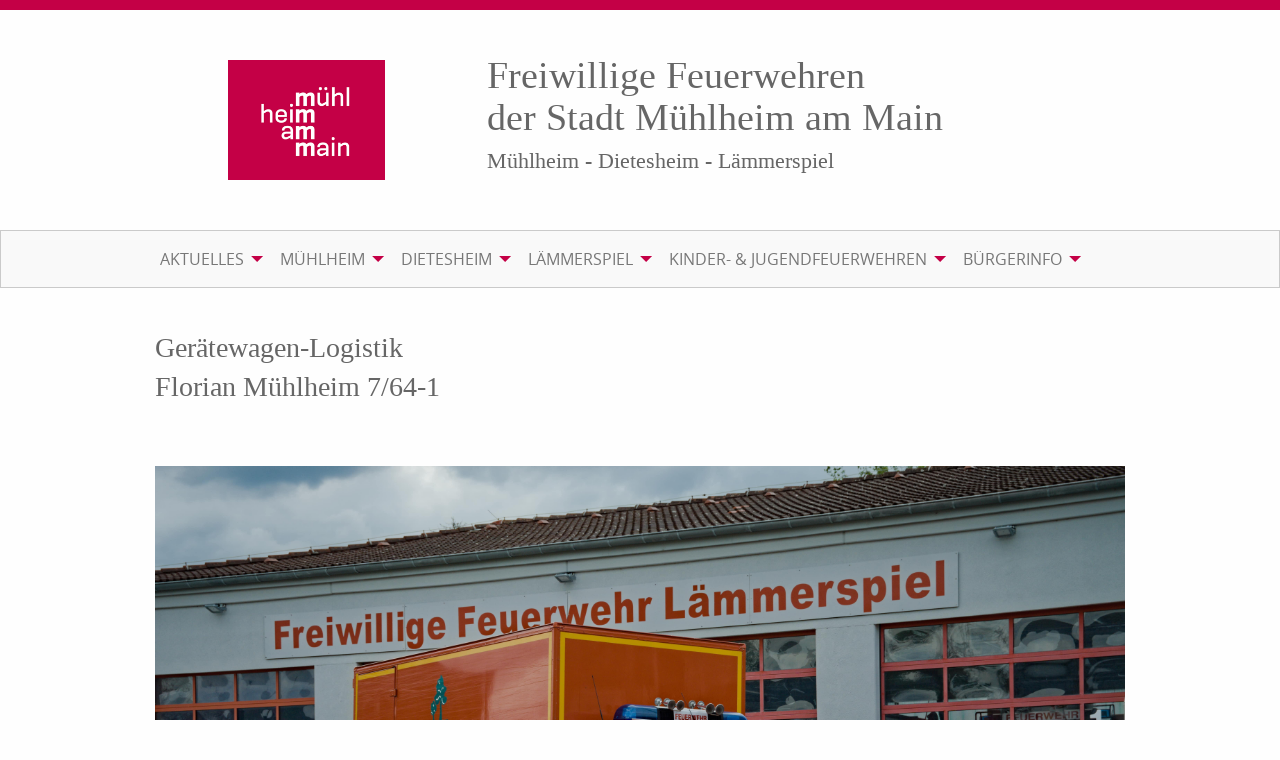

--- FILE ---
content_type: text/html; charset=UTF-8
request_url: https://www.ffm112.de/einsatzbericht-ausruestungsdetails/florian-muehlheim-764-1-geraetewagen-logistik?bl=ZWluc2F0emJlcmljaHRlLWxhZW1tZXJzcGllbC9vZWxzcHVyLTE1ODI2MjEzMTMvMjAyMC8wMi8yNSNyZXBvcnQ0Mzc=
body_size: 3948
content:
<!DOCTYPE html><html lang="de">
<head>
<meta charset="utf-8">
<title>Einsatzbericht Ausrüstungsdetails - Feuerwehren der Stadt Mühlheim</title>
<meta name="viewport" content="width=device-width, initial-scale=1.0"><meta name="description" content="Informationen, Berichte und Veranstaltungshinweise über die Arbeit der Freiwilligen Feuerwehren der Stadt Mühlheim am Main">
<meta name="keywords" content="Feuerwehr, Freiwillig, Ehrenamt, Brandschutz, Zivilschutz, Katastrophenschutz, Hochwasserschutz, Notruf, 112, Rauchmelder">
<meta name="author" content="Magistrat der Stadt Mühlheim">
<meta name="robots" content="index,follow">
<link rel="alternate" type="application/rss+xml" title="Nachrichten der Feuerwehren Stadt Mühlheim" href="https://www.ffm112.de/feed/nachrichten-feuerwehren-muehlheim-am-main.xml" />
<link rel="alternate" type="application/rss+xml" title="Einsatzberichte der Freiwillige Feuerwehren der Stadt Mühlheim am Main" href="https://www.ffm112.de/feuerwehr/feeds/reports" />
<link href="/assets/app/ffm112feuerwehrstyles.css" media="screen" rel="stylesheet" />
<style type="text/css" media="screen">[data-responsive-menu] ul{display: none}@media screen and (min-width: 40em){.title-bar{display:none}}@media screen and (min-width: 64em){body{overflow-y: scroll}}</style>

<script>var cb=function(){var e=document.createElement("link");e.rel="stylesheet",e.media="print",e.href="/assets/print.css";var t=document.getElementsByTagName("head")[0];t.parentNode.insertBefore(e,t)},raf=requestAnimationFrame||mozRequestAnimationFrame||webkitRequestAnimationFrame||msRequestAnimationFrame;raf?raf(cb):window.addEventListener("load",cb);</script>
</head>
<body>
<header id="header">

<div class="row content">
<div class="medium-4 columns">
<figure class="imageitem media-image"><a href="/"><img src="/medias/layout/mmmm.png" alt="mmmm" /></a></figure></div>
<div class="medium-8 columns"><h2>Freiwillige Feuerwehren <br />der Stadt M&uuml;hlheim am Main</h2>
<h4>M&uuml;hlheim - Dietesheim - L&auml;mmerspiel</h4></div>
</div></header>
<div id="navigation"><div class="row">

<div class="title-bar" data-responsive-toggle="main-menu" data-hide-for="large"><button class="menu-icon" type="button" data-toggle> </button>
<div class="title-bar-title">Menu</div></div>
<div id="main-menu" class="top-bar">
<nav class="top-bar-left"><ul class="menu" data-responsive-menu="drilldown medium-dropdown">
    <li class="has-submenu">
        <a class="onlylink" href="&#x23;">Aktuelles</a>
        <ul data-ident="subIdent2" class="submenu menu vertical" data-submenu="data-submenu">
            <li>
                <a href="&#x2F;dienstplan-muehlheim-einsatzabteilung">Dienstplan Mühlheim</a>
            </li>
            <li>
                <a href="&#x2F;dienstplan-dietesheim-einsatzabteilung">Dienstplan Dietesheim</a>
            </li>
            <li>
                <a href="&#x2F;dienstplan-laemmerspiel-einsatzabteilung">Dienstplan Lämmerspiel</a>
            </li>
            <li>
                <a href="&#x2F;nachrichten-alle-wehren-zusammengefasst-startseite">Nachrichten</a>
            </li>
            <li>
                <a href="&#x2F;veranstaltungen">Veranstaltungen</a>
            </li>
        </ul>
    </li>
    <li class="has-submenu">
        <a class="onlylink" href="&#x23;">Mühlheim</a>
        <ul data-ident="subIdent3" class="submenu menu vertical" data-submenu="data-submenu">
            <li class="has-submenu">
                <a class="onlylink" href="&#x23;">Einsatzabteilung</a>
                <ul data-ident="subIdent4" class="submenu menu vertical" data-submenu="data-submenu">
                    <li>
                        <a href="&#x2F;wehrfuehrung-muehlheim">Wehrführung</a>
                    </li>
                    <li>
                        <a href="&#x2F;mannschaft-muehlheim">Mannschaft und Ausbildung</a>
                    </li>
                    <li>
                        <a href="&#x2F;einsatzberichte-muehlheim">Einsatzberichte</a>
                    </li>
                    <li>
                        <a href="&#x2F;dienstplan-muehlheim-einsatzabteilung">Dienstplan</a>
                    </li>
                </ul>
            </li>
            <li class="has-submenu">
                <a class="onlylink" href="&#x23;">Technik</a>
                <ul data-ident="subIdent5" class="submenu menu vertical" data-submenu="data-submenu">
                    <li>
                        <a href="&#x2F;feuerwehrhaus-muehlheim">Feuerwehrhaus</a>
                    </li>
                    <li>
                        <a href="&#x2F;fahrzeuge-muehlheim">Fahrzeuge</a>
                    </li>
                    <li>
                        <a href="&#x2F;abrollbehaelter-muehlheim">Abrollbehälter</a>
                    </li>
                </ul>
            </li>
            <li class="has-submenu no-active">
                <a class="onlylink" href="&#x23;">Kinderfeuerwehr Mühlheim</a>
                <ul data-ident="subIdent6" class="submenu menu vertical" data-submenu="data-submenu">
                    <li>
                        <a href="&#x2F;kinderfeuerwehr-muehlheim">Kinderfeuerwehr Tatüta-Tiger</a>
                    </li>
                    <li class="no-active">
                        <a href="&#x2F;mitgliedsbeitrag-kinderfeuerwehr-muehlheim">Mitgliedsbeitrag</a>
                    </li>
                    <li class="no-active">
                        <a href="&#x2F;versicherungsschutz-kinderfeuerwehr-muehlheim">Versicherungsschutz</a>
                    </li>
                </ul>
            </li>
            <li>
                <a href="&#x2F;alters-und-ehrenabteilung-muehlheim">Alters- und Ehrenabteilung</a>
            </li>
            <li class="has-submenu">
                <a class="onlylink" href="&#x23;">Verein</a>
                <ul data-ident="subIdent7" class="submenu menu vertical" data-submenu="data-submenu">
                    <li>
                        <a href="&#x2F;feuerwehrverein-muehlheim">Feuerwehrverein</a>
                    </li>
                    <li>
                        <a href="&#x2F;vorstand-muehlheim">Vorstand</a>
                    </li>
                    <li>
                        <a href="&#x2F;satzung-muehlheim">Satzung</a>
                    </li>
                    <li>
                        <a href="&#x2F;historie-muehlheim">Historie</a>
                    </li>
                    <li>
                        <a href="&#x2F;foerderer-werden">Förderer der Freiwilligen Feuerwehren werden</a>
                    </li>
                    <li>
                        <a href="&#x2F;veranstaltungen-muehlheim">Veranstaltungen</a>
                    </li>
                    <li>
                        <a href="&#x2F;FFM_Jubil&#xE4;um_2023">ffm112.de</a>
                    </li>
                </ul>
            </li>
            <li class="has-submenu">
                <a class="onlylink" href="&#x23;">Kontakt</a>
                <ul data-ident="subIdent8" class="submenu menu vertical" data-submenu="data-submenu">
                    <li>
                        <a href="&#x2F;mitglied-werden">Mitglied werden</a>
                    </li>
                    <li>
                        <a href="&#x2F;anfahrt-feuerwehrhaus-muehlheim">Anfahrt</a>
                    </li>
                    <li>
                        <a href="&#x2F;rss-feeds-muehlheim">RSS-Feeds</a>
                    </li>
                    <li>
                        <a href="&#x2F;kontaktformular-muehlheim">Kontaktformular</a>
                    </li>
                </ul>
            </li>
        </ul>
    </li>
    <li class="has-submenu">
        <a class="onlylink" href="&#x23;">Dietesheim</a>
        <ul data-ident="subIdent9" class="submenu menu vertical" data-submenu="data-submenu">
            <li class="has-submenu">
                <a class="onlylink" href="&#x23;">Einsatzabteilung</a>
                <ul data-ident="subIdent10" class="submenu menu vertical" data-submenu="data-submenu">
                    <li>
                        <a href="&#x2F;wehrfuehrung-dietesheim">Wehrführung</a>
                    </li>
                    <li>
                        <a href="&#x2F;mannschaft-dietesheim">Mannschaft und Ausbildung</a>
                    </li>
                    <li class="einsatzbericht">
                        <a href="&#x2F;einsatzberichte-dietesheim">Einsatzberichte</a>
                    </li>
                    <li>
                        <a href="&#x2F;dienstplan-dietesheim-einsatzabteilung">Dienstplan</a>
                    </li>
                </ul>
            </li>
            <li class="has-submenu">
                <a class="onlylink" href="&#x23;">Technik</a>
                <ul data-ident="subIdent11" class="submenu menu vertical" data-submenu="data-submenu">
                    <li>
                        <a href="&#x2F;feuerwehrhaus-dietesheim">Feuerwehrhaus</a>
                    </li>
                    <li>
                        <a href="&#x2F;fahrzeuge-dietesheim">Fahrzeuge</a>
                    </li>
                </ul>
            </li>
            <li class="has-submenu">
                <a class="onlylink" href="&#x23;">Kinderfeuerwehr Dietesheim</a>
                <ul data-ident="subIdent12" class="submenu menu vertical" data-submenu="data-submenu">
                    <li>
                        <a href="&#x2F;kinderfeuerwehr-dietesheim">Kinderfeuerwehr Dietesheimer Blitze</a>
                    </li>
                    <li>
                        <a href="&#x2F;team-kinderfeuerwehr-dietesheim">Das Team</a>
                    </li>
                    <li>
                        <a href="&#x2F;mitgliedsbeitrag-kinderfeuerwehr-dietesheim">Mitgliedsbeitrag</a>
                    </li>
                    <li>
                        <a href="&#x2F;versicherungsschutz-kinderfeuerwehr-dietesheim">Versicherungsschutz</a>
                    </li>
                </ul>
            </li>
            <li>
                <a href="&#x2F;alters-und-ehrenabteilung-dietesheim">Alters- und Ehrenabteilung</a>
            </li>
            <li class="has-submenu">
                <a class="onlylink" href="&#x23;">Verein</a>
                <ul data-ident="subIdent13" class="submenu menu vertical" data-submenu="data-submenu">
                    <li>
                        <a href="&#x2F;feuerwehrverein-dietesheim">Feuerwehrverein</a>
                    </li>
                    <li>
                        <a href="&#x2F;vorstand-dietesheim">Vorstand</a>
                    </li>
                    <li>
                        <a href="&#x2F;satzung-dietesheim">Satzung</a>
                    </li>
                    <li>
                        <a href="&#x2F;historie-dietesheim">Historie</a>
                    </li>
                    <li>
                        <a href="&#x2F;foerderer-werden">Förderer der Freiwilligen Feuerwehren werden</a>
                    </li>
                    <li>
                        <a href="&#x2F;veranstaltungen-dietesheim">Veranstaltungen</a>
                    </li>
                </ul>
            </li>
            <li class="has-submenu">
                <a class="onlylink" href="&#x23;">Kontakt</a>
                <ul data-ident="subIdent14" class="submenu menu vertical" data-submenu="data-submenu">
                    <li>
                        <a href="&#x2F;mitglied-werden">Mitglied werden</a>
                    </li>
                    <li>
                        <a href="&#x2F;anfahrt-feuerwehrhaus-dietesheim">Anfahrt</a>
                    </li>
                    <li>
                        <a href="&#x2F;rss-feeds-dietesheim">RSS-Feeds</a>
                    </li>
                </ul>
            </li>
        </ul>
    </li>
    <li class="has-submenu">
        <a class="onlylink" href="&#x23;">Lämmerspiel</a>
        <ul data-ident="subIdent15" class="submenu menu vertical" data-submenu="data-submenu">
            <li class="has-submenu">
                <a class="onlylink" href="&#x23;">Einsatzabteilung</a>
                <ul data-ident="subIdent16" class="submenu menu vertical" data-submenu="data-submenu">
                    <li>
                        <a href="&#x2F;wehrfuehrung-laemmerspiel">Wehrführung</a>
                    </li>
                    <li>
                        <a href="&#x2F;mannschaft-laemmerspiel">Mannschaft und Ausbildung</a>
                    </li>
                    <li>
                        <a href="&#x2F;einsatzberichte-laemmerspiel">Einsatzberichte</a>
                    </li>
                    <li>
                        <a href="&#x2F;dienstplan-laemmerspiel-einsatzabteilung">Dienstplan</a>
                    </li>
                </ul>
            </li>
            <li class="has-submenu">
                <a class="onlylink" href="&#x23;">Technik</a>
                <ul data-ident="subIdent17" class="submenu menu vertical" data-submenu="data-submenu">
                    <li>
                        <a href="&#x2F;feuerwehrhaus-laemmerspiel">Feuerwehrhaus</a>
                    </li>
                    <li>
                        <a href="&#x2F;fahrzeuge-laemmerspiel">Fahrzeuge</a>
                    </li>
                    <li>
                        <a href="&#x2F;abrollbehaelter-laemmerspiel">Abrollbehälter</a>
                    </li>
                </ul>
            </li>
            <li class="has-submenu">
                <a class="onlylink" href="&#x23;">Kinderfeuerwehr Lämmerspiel</a>
                <ul data-ident="subIdent18" class="submenu menu vertical" data-submenu="data-submenu">
                    <li>
                        <a href="&#x2F;kinderfeuerwehr-laemmerspiel">Kinderfeuerwehr Löschteufel</a>
                    </li>
                    <li>
                        <a href="&#x2F;team-kinderfeuerwehr-laemmerspiel">Das Team</a>
                    </li>
                    <li>
                        <a href="&#x2F;mitgliedsbeitrag-kinderfeuerwehr-laemmerspiel">Mitgliedsbeitrag</a>
                    </li>
                    <li>
                        <a href="&#x2F;versicherungsschutz-kinderfeuerwehr-laemmerspiel">Versicherungsschutz</a>
                    </li>
                    <li>
                        <a href="&#x2F;neuigkeiten-der-laemmerspieler-loeschteufel">Neuigkeiten der Lämmerspieler Löschteufel</a>
                    </li>
                </ul>
            </li>
            <li>
                <a href="&#x2F;alters-und-ehrenabteilung-laemmerspiel">Alters- und Ehrenabteilung</a>
            </li>
            <li class="has-submenu">
                <a class="onlylink" href="&#x23;">Verein</a>
                <ul data-ident="subIdent19" class="submenu menu vertical" data-submenu="data-submenu">
                    <li>
                        <a href="&#x2F;feuerwehrverein-laemmerspiel">Feuerwehrverein</a>
                    </li>
                    <li>
                        <a href="&#x2F;vorstand-laemmerspiel">Vorstand</a>
                    </li>
                    <li>
                        <a href="&#x2F;satzung-laemmerspiel">Satzung</a>
                    </li>
                    <li>
                        <a href="&#x2F;historie-laemmerspiel">Historie</a>
                    </li>
                    <li>
                        <a href="&#x2F;foerderer-werden">Förderer der Freiwilligen Feuerwehren werden</a>
                    </li>
                    <li>
                        <a href="&#x2F;veranstaltungen-laemmerspiel">Veranstaltungen</a>
                    </li>
                    <li>
                        <a href="&#x2F;mitgliedsantrag-mitgliedsaenderungsantrag">Mitgliedsantrag / Mitgliedsänderungsantrag</a>
                    </li>
                </ul>
            </li>
            <li class="has-submenu">
                <a class="onlylink" href="&#x23;">Kontakt</a>
                <ul data-ident="subIdent20" class="submenu menu vertical" data-submenu="data-submenu">
                    <li>
                        <a class="no-active" href="&#x2F;mitglied-werden">Mitglied werden</a>
                    </li>
                    <li>
                        <a href="&#x2F;anfahrt-feuerwehrhaus-laemmerspiel">Anfahrt</a>
                    </li>
                    <li>
                        <a href="&#x2F;rss-feeds-laemmerspiel">RSS-Feeds</a>
                    </li>
                </ul>
            </li>
        </ul>
    </li>
    <li class="has-submenu">
        <a class="onlylink" href="&#x23;" target="_blank">Kinder- & Jugendfeuerwehren</a>
        <ul data-ident="subIdent21" class="submenu menu vertical" data-submenu="data-submenu">
            <li>
                <a href="http&#x3A;&#x2F;&#x2F;www.jugendfeuerwehr-muehlheim.de" target="_blank">Jugendfeuerwehr</a>
            </li>
            <li class="has-submenu">
                <a class="onlylink" href="&#x23;">Kinderfeuerwehr Mühlheim</a>
                <ul data-ident="subIdent22" class="submenu menu vertical" data-submenu="data-submenu">
                    <li>
                        <a href="&#x2F;kinderfeuerwehr-muehlheim">Kinderfeuerwehr Tatüta-Tiger</a>
                    </li>
                    <li>
                        <a href="&#x2F;mitgliedsbeitrag-kinderfeuerwehr-muehlheim">Mitgliedsbeitrag</a>
                    </li>
                    <li>
                        <a href="&#x2F;versicherungsschutz-kinderfeuerwehr-muehlheim">Versicherungsschutz</a>
                    </li>
                </ul>
            </li>
            <li class="has-submenu">
                <a class="onlylink" href="&#x23;">Kinderfeuerwehr Dietesheim</a>
                <ul data-ident="subIdent23" class="submenu menu vertical" data-submenu="data-submenu">
                    <li>
                        <a href="&#x2F;kinderfeuerwehr-dietesheim">Kinderfeuerwehr Dietesheimer Blitze</a>
                    </li>
                    <li>
                        <a href="&#x2F;team-kinderfeuerwehr-dietesheim">Das Team</a>
                    </li>
                    <li>
                        <a href="&#x2F;mitgliedsbeitrag-kinderfeuerwehr-dietesheim">Mitgliedsbeitrag</a>
                    </li>
                    <li>
                        <a href="&#x2F;versicherungsschutz-kinderfeuerwehr-dietesheim">Versicherungsschutz</a>
                    </li>
                </ul>
            </li>
            <li class="has-submenu">
                <a class="onlylink" href="&#x23;">Kinderfeuerwehr Lämmerspiel</a>
                <ul data-ident="subIdent24" class="submenu menu vertical" data-submenu="data-submenu">
                    <li>
                        <a href="&#x2F;kinderfeuerwehr-laemmerspiel">Kinderfeuerwehr Löschteufel</a>
                    </li>
                    <li>
                        <a href="&#x2F;team-kinderfeuerwehr-laemmerspiel">Das Team</a>
                    </li>
                    <li>
                        <a href="&#x2F;mitgliedsbeitrag-kinderfeuerwehr-laemmerspiel">Mitgliedsbeitrag</a>
                    </li>
                    <li>
                        <a href="&#x2F;versicherungsschutz-kinderfeuerwehr-laemmerspiel">Versicherungsschutz</a>
                    </li>
                </ul>
            </li>
        </ul>
    </li>
    <li class="has-submenu">
        <a class="onlylink" href="&#x23;">Bürgerinfo</a>
        <ul data-ident="subIdent25" class="submenu menu vertical" data-submenu="data-submenu">
            <li>
                <a href="&#x2F;wichtige-rufnummern">Wichtige Rufnummern / Kontakt</a>
            </li>
            <li>
                <a href="&#x2F;unwetterwarnungen">Wetter / Unwetterwarnungen</a>
            </li>
            <li>
                <a href="&#x2F;grillen">Grillen</a>
            </li>
            <li>
                <a href="&#x2F;rauchmelder">Rauchmelder</a>
            </li>
            <li>
                <a href="&#x2F;rettungskarte">Rettungskarte</a>
            </li>
            <li>
                <a href="&#x2F;brandschutzerziehung">Brandschutzerziehung</a>
            </li>
            <li>
                <a href="&#x2F;sirenensignale">Sirenensignale</a>
            </li>
        </ul>
    </li>
</ul></nav></div></div></div>
<div class="row" role="main"><div class="medium-12 columns">
<h2 id="ffheader">Gerätewagen-Logistik<br />Florian Mühlheim 7/64-1</h2>
<figure class="fahrzeug-images center"><img src="/medias/laemmerspiel/fahrzeuge/fuhrpark-2024/gwl76412024.jpg" alt="Gerätewagen-Logistik" /></figure><p><strong>Einsatzgebiete:</strong></p>
<ul>
<li>Transport von sperrigen Materialien</li>
<li>Beseitigung von Betriebsmittelspuren</li>
<li>Absichern von Einsatzstellen&nbsp;</li>
</ul><table class="hover stack feuerwehr-fahrzeug-daten"><tbody><tr><th>Technische Daten</th><td>GW-L</td></tr><tr><th id="funkrufname">Funkrufname</th><td headers="funkrufname">Florian Mühlheim 7/64-1</td></tr><tr><th id="fahrgestell">Fahrgestell</th><td headers="fahrgestell">Sprinter</td></tr><tr><th id="besatzung">Besatzung</th><td headers="besatzung">1:2</td></tr></tbody></table><p><a href="/einsatzberichte-laemmerspiel/oelspur-1582621313/2020/02/25#report437" class="button">Zur&uuml;ck</a></p>
<div class="row">
<div class="medium-12 columns"></div></div></div></div>
<div class="row contentfooter" role="main"><div class="medium-12 columns">

<ul class="small-up-1 medium-up-3 large-up-3 mediagroup-list">
<li class="column mediagroup-list-item">
<figure class="mediagroup-list-item-figure"><a href="/mitglied-werden"><img src="/medias/startseite/jetztmitgliedwerden.jpg" alt="Jetzt_Mitglied_werden" /></a></figure></li>
<li class="column mediagroup-list-item">
<figure class="mediagroup-list-item-figure"><a href="/foerderer-werden"><img src="/medias/startseite/foerdermitglied-werden.jpg" alt="fördermitglied-werden" /></a></figure></li>
<li class="column mediagroup-list-item">
<figure class="mediagroup-list-item-figure"><a href="/wichtige-rufnummern"><img src="/medias/startseite/wichtigerufummern.jpg" alt="wichtige_rufummern" /></a></figure></li></ul></div></div>
<footer id="footer" class="row"><div class="medium-12 columns">

<div class="row">
<div class="medium-4 columns"><h4>Wichtige Links</h4>
<nav class="navigation"><ul class="navigation-list">
    <li>
        <a href="&#x2F;mitglied-werden">Mitglied werden</a>
    </li>
    <li>
        <a href="&#x2F;veranstaltungen">Veranstaltungen</a>
    </li>
    <li>
        <a href="&#x2F;downloadbereich">Downloadbereich</a>
    </li>
</ul></nav></div>
<div class="medium-4 columns"><h4>Rechtliche Hinweise</h4>
<nav class="navigation"><ul class="navigation-list">
    <li>
        <a href="&#x2F;wichtige-rufnummern">Wichtige Rufnummern / Kontakt</a>
    </li>
    <li>
        <a href="&#x2F;datenschutzerklaerung">Datenschutzerklärung</a>
    </li>
    <li>
        <a href="&#x2F;impressum">Impressum</a>
    </li>
</ul></nav></div>
<div class="medium-4 columns"><h4>Besuchen Sie uns auch bei</h4>
<ul class="social">
<li><a title="Der Link &ouml;ffnet sich in einem neuen Fenster" href="https://www.facebook.com/feuerwehrenmuehlheimammain" target="_blank" rel="noopener noreferrer" aria-haspopup="true"><i class="fa fa-facebook-square ">&nbsp;</i></a></li>
<li><a title="Der Link &ouml;ffnet sich in einem neuen Fenster" href="https://www.instagram.com/feuerwehren_muehlheim_main" target="_blank" rel="noopener noreferrer" aria-haspopup="true"><i class="fa fa-instagram ">&nbsp;</i></a></li>
</ul></div>
</div></div></footer><script>function downloadJSAtOnload(){var element=document.createElement("script");element.src="/assets/app/ffm112feuerwehrscripts.js";document.body.appendChild(element);}if(window.addEventListener){window.addEventListener("load",downloadJSAtOnload,false);}else if(window.attachEvent){window.attachEvent("onload",downloadJSAtOnload);}else{window.onload=downloadJSAtOnload;}</script><script type="text/javascript">
  var _paq = window._paq || [];
  /* tracker methods like "setCustomDimension" should be called before "trackPageView" */
  _paq.push(["setDocumentTitle", document.domain + "/" + document.title]);
  _paq.push(['trackPageView']);
  _paq.push(['enableLinkTracking']);
  (function() {
    var u="//ffmuehlheim.labs.jochum-mediaservices.net/";
    _paq.push(['setTrackerUrl', u+'piwik.php']);
    _paq.push(['setSiteId', '1']);
    var d=document, g=d.createElement('script'), s=d.getElementsByTagName('script')[0];
    g.type='text/javascript'; g.async=true; g.defer=true; g.src=u+'piwik.js'; s.parentNode.insertBefore(g,s);
  })();
</script></body>
</html>